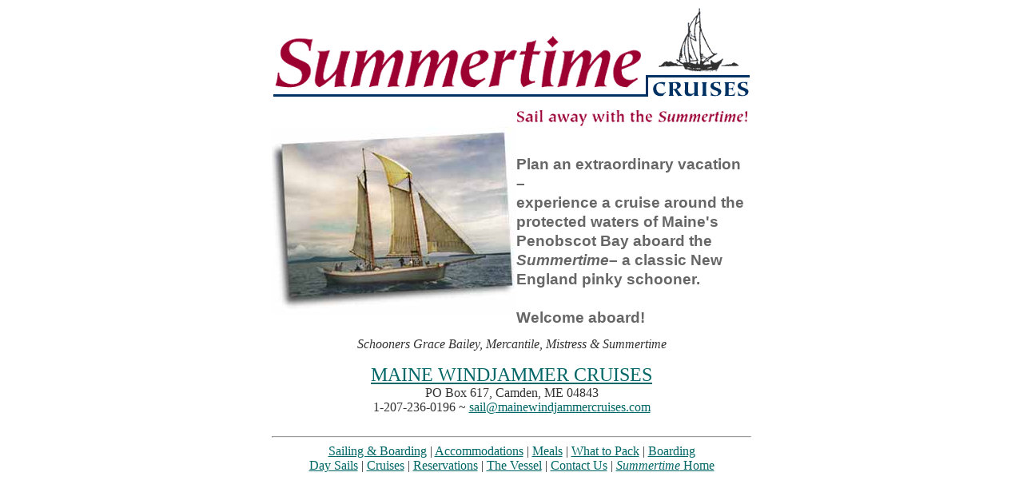

--- FILE ---
content_type: text/html
request_url: http://schoonersummertime.com/index.html
body_size: 1204
content:
                                <!DOCTYPE HTML PUBLIC "-//W3C//DTD HTML 3.2 Final//EN">
<html>
<head>
<title>Schooner &quot;Summertime&quot; Cruises</title>
<style>
H1 {color: 666666;
	font-family: Helvetica, Arial, sans-serif;
	font-weight: bold;
	font-size: 14pt;
	line-height: 18pt;}	</style>
<meta name="KEYWORDS" content="summertime, day sails, daysail, schooner, cruises, windjammer, camden maine, maine, sailing, vacation">
</head>
<body text="#333333" bgcolor="#ffffff" link="#006666" alink="#990033" vlink="#003366">
<map name="email">
<area shape="rect" alt="" coords="442,5,597,17" href="mailto:mail@schoonersummertime.com"></map>
<table border="0" cellspacing="0" cellpadding="0" width="600" align="center" height="380">
<tbody>
<tr>
<td colspan="2"><img alt="SUMMERTIME" valign="bottom" src="images/summer.gif"><img alt="SCHOONER" valign="bottom" src="images/time.gif"><img alt="CRUISES" valign="bottom" src="images/cruises.gif"></td></tr>
<tr>
<td height="12" width="600" colspan="2"><img alt="" width="600" height="12" src="images/clear.gif"></td></tr>
<tr>
<td height="236" rowspan="2" width="306"><img alt="photo of ship" width="306" height="236" src="images/pcard.jpg"></td>
<td height="30" width="294"><img alt="Sail away with the Summertime!" width="294" height="30" src="images/sailaway.gif"></td></tr>
<tr>
<td height="206" valign="top" width="294"><br>
<h1>Plan an extraordinary vacation &ndash;<br>
experience a cruise around the protected waters of Maine's Penobscot Bay aboard the <em>Summertime</em>&ndash; a classic New England pinky schooner.<br>
<br>Welcome&nbsp;aboard!</h1></td></tr>
<tr valign="top" align="middle">
<td height="19" width="600" colspan="2">
<p><font size="2"><em><font size="3">Schooners Grace Bailey, Mercantile, Mistress &amp; Summertime</font></em>
<p><a title="" target="_blank" href="http://www.mainewindjammercruises.com"><font size="5">MAINE WINDJAMMER CRUISES</font></a><br>
</font>PO Box 617, Camden, ME 04843<br>
</td></tr>
<tr valign="top" align="middle">
<td height="19" width="600" colspan="2">
<p>1-207-236-0196 ~ <a title="" href="mailto:sail@mainewindjammercruises.com">sail@mainewindjammercruises.com</a><br>
</td></tr>
<tr>
<td height="19" width="600" colspan="2"><br>
<hr>
<center><a href="smrsailing.html">Sailing &amp; Boarding</a> | <a href="smraccom.html">Accommodations</a> | <a href="smrmeals.html">Meals</a> | <a href="smrpack.html">What to Pack</a> | <a href="smrboard.html">Boarding</a><br>
<a href="smrsched.html">Day Sails</a> | <a href="smrcruz.html">Cruises</a> | <a href="smrresv.html">Reservations</a> | <a href="smrship.html">The Vessel</a> | <a title="" href="mailto:sail@mainewindjammercruises.com">Contact Us</a> | <a title="" href="index.html"><em>Summertime</em> Home</a></center></td></tr></tbody></table>
</body>
</html>
                            